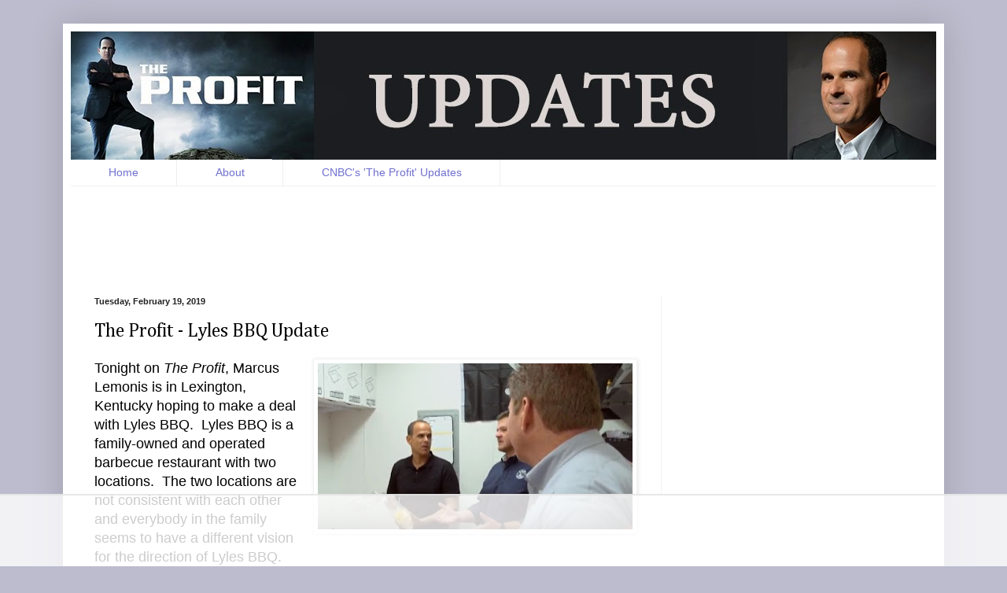

--- FILE ---
content_type: text/html; charset=utf-8
request_url: https://www.google.com/recaptcha/api2/aframe
body_size: 266
content:
<!DOCTYPE HTML><html><head><meta http-equiv="content-type" content="text/html; charset=UTF-8"></head><body><script nonce="_ka_NJ_HsmGAyc7zzDlpLg">/** Anti-fraud and anti-abuse applications only. See google.com/recaptcha */ try{var clients={'sodar':'https://pagead2.googlesyndication.com/pagead/sodar?'};window.addEventListener("message",function(a){try{if(a.source===window.parent){var b=JSON.parse(a.data);var c=clients[b['id']];if(c){var d=document.createElement('img');d.src=c+b['params']+'&rc='+(localStorage.getItem("rc::a")?sessionStorage.getItem("rc::b"):"");window.document.body.appendChild(d);sessionStorage.setItem("rc::e",parseInt(sessionStorage.getItem("rc::e")||0)+1);localStorage.setItem("rc::h",'1764181086720');}}}catch(b){}});window.parent.postMessage("_grecaptcha_ready", "*");}catch(b){}</script></body></html>

--- FILE ---
content_type: text/css
request_url: https://ads.adthrive.com/sites/592d84efad69d373dc5d0609/ads.min.css
body_size: -66
content:
.adthrive-content {
clear:both !important;
}



--- FILE ---
content_type: text/plain
request_url: https://rtb.openx.net/openrtbb/prebidjs
body_size: -232
content:
{"id":"ce2207ae-f431-4e12-9aa8-d432a6db0584","nbr":0}

--- FILE ---
content_type: text/plain
request_url: https://rtb.openx.net/openrtbb/prebidjs
body_size: -232
content:
{"id":"76bfbcd8-95b3-4784-bad5-44825fe29d7d","nbr":0}

--- FILE ---
content_type: text/plain
request_url: https://rtb.openx.net/openrtbb/prebidjs
body_size: -232
content:
{"id":"681fd5b1-0b2c-4edd-abd4-f58a039200a6","nbr":0}

--- FILE ---
content_type: text/plain
request_url: https://rtb.openx.net/openrtbb/prebidjs
body_size: -232
content:
{"id":"989a5368-c699-4519-9579-98a18b1de3e8","nbr":0}

--- FILE ---
content_type: text/plain; charset=UTF-8
request_url: https://at.teads.tv/fpc?analytics_tag_id=PUB_17002&tfpvi=&gdpr_consent=&gdpr_status=22&gdpr_reason=220&ccpa_consent=&sv=prebid-v1
body_size: 56
content:
Nzk2NTVkMTUtYWM4ZS00YjJiLWFhOWUtODJhODBjODQ1MzUzIzMtNQ==

--- FILE ---
content_type: text/plain
request_url: https://rtb.openx.net/openrtbb/prebidjs
body_size: -87
content:
{"id":"700bc624-4cc9-4400-af75-6d3c42294c61","nbr":0}

--- FILE ---
content_type: text/plain
request_url: https://rtb.openx.net/openrtbb/prebidjs
body_size: -232
content:
{"id":"3db554c9-6813-4cb1-9147-e7a4084d186a","nbr":0}

--- FILE ---
content_type: text/plain
request_url: https://rtb.openx.net/openrtbb/prebidjs
body_size: -232
content:
{"id":"a6c242e7-e0ef-4c20-971f-9a034c5af8d2","nbr":0}

--- FILE ---
content_type: text/plain
request_url: https://rtb.openx.net/openrtbb/prebidjs
body_size: -232
content:
{"id":"0b7b1963-20f2-42a8-a7bb-838968af4c8d","nbr":0}

--- FILE ---
content_type: text/plain
request_url: https://rtb.openx.net/openrtbb/prebidjs
body_size: -232
content:
{"id":"fea8d587-f01f-4d93-b3f4-7e8c28b063e0","nbr":0}

--- FILE ---
content_type: text/plain
request_url: https://rtb.openx.net/openrtbb/prebidjs
body_size: -232
content:
{"id":"0157c32b-323e-497b-ad48-71dac89863a9","nbr":0}

--- FILE ---
content_type: text/plain; charset=utf-8
request_url: https://ads.adthrive.com/http-api/cv2
body_size: 6054
content:
{"om":["019flh5a","03msrftq","05vgtfg9","07l4u6hy","07qjzu81","080c5122","08dad6bq","0b0m8l4f","0gwumwsd","0gz5y988","0i2rwd3u","0izvciqr","0k4mo2mx","0m1hhuu3","0m8qo0fk","0rcdihjs","0sm4lr19","0ug20zv5","0z07gkq1","1011_302_56528171","1011_302_56862043","1028_8564740","10629753","10ua7afe","11142692","11509227","11896988","12010080","12010084","12010088","12029963","12040874","12084088","124842_2","124843_3","124844_2","124845_2","124847_2","132mm3wg","15t91yo5","1606221","16_607479500","16_618415770","16_629010179","16_629011372","16_664209824","17_23487686","17_24696315","1825ptch","1a1lwgs2","1bdr7xed","1cxwnexm","1ehgbkb3","1l69sal0","1rss816r","1s6cu3sc","1tucmiz7","1vly9q76","1vm2yp0y","1wm6zgdp","1x3hr6op","1xohi1zo","1ykrnbi3","1z1xkxu1","2009p7wr","2132:43435727","2249:664620144","2249:782719847929","2249:782812078289","2307:019flh5a","2307:03ef5a41","2307:0k4mo2mx","2307:0w7bnx4s","2307:1a1lwgs2","2307:2009p7wr","2307:22ivwzdj","2307:2rhihii2","2307:3nhww7ef","2307:3swzj6q3","2307:3xh2cwy9","2307:4gwjjizv","2307:59gpgohn","2307:74z5vm6r","2307:8c55u1ql","2307:8jbvjbqi","2307:8qepm9rj","2307:9jthdrjt","2307:a1fhs48l","2307:aanfoms3","2307:aanhehyd","2307:abhu2o6t","2307:ah3m9hrg","2307:axzu0n3z","2307:bcklplfx","2307:bkfkhqrx","2307:bncmk4g0","2307:bpecuyjx","2307:bpjsfc2k","2307:c0giwiin","2307:c5hosoph","2307:coy3a5w5","2307:ctcfxso9","2307:da18m1z3","2307:de48lj30","2307:diexo08r","2307:dpjydwun","2307:e1jar0bn","2307:erd8oz5j","2307:ev1f6p2l","2307:fbpxdx3y","2307:fhy3fagz","2307:fj2c52oq","2307:gbl1wz19","2307:gs7wif3i","2307:gzytfr82","2307:hl4tvc28","2307:hxb6eohg","2307:ic27tfj8","2307:icajkkn0","2307:isw64mwt","2307:jaes2uyd","2307:k6ovs8n2","2307:kcc6i7p0","2307:kd2xr7ic","2307:m3i0vxvt","2307:m653hf8n","2307:m6rbrf6z","2307:m8hvu71t","2307:mehhq329","2307:mj17wo4c","2307:ngmgphsg","2307:purncoqw","2307:pyu8wvf7","2307:qx7fsvl4","2307:qydza7k1","2307:r1rjcvrd","2307:rfte75zc","2307:rmqoo0ef","2307:sr2odp2k","2307:t65k90uu","2307:tlbbqljf","2307:tzf3mp48","2307:u7pifvgm","2307:u8yj8axr","2307:v5stxne2","2307:w974gonj","2307:wvrrqs5b","2307:x8ir5b55","2307:xzsjfhu8","2307:ymld8mbs","2307:yqhxcmwl","2307:zgfnr75h","2307:zksxtra3","2319_66419_10629575","2319_66419_10629577","2319_66419_10629582","2319_66419_10629600","2319_66419_10629602","2319_66419_10629650","2319_66419_10629683","2319_66419_10629688","2319_66419_10629737","23595989","2409_25495_176_CR52162019","2409_25495_176_CR52162021","2409_25495_176_CR52162022","2409_25495_176_CR52162023","24598436","24602726","24659781","25","2676:85807318","26x3lqq5","2715_9888_262594","27vcuiff","28347585","28405258","28522962","28925636","28929686","29402249","29414696","2k711cpd","2rhihii2","2uuipn6j","2xu9ksr7","2yor97dj","30583865","31809564","3278075-18446744072673958336","3278076-18446744072673958336","3278077-18446744072673958336","3278078-18446744072673958336","3278080-18446744072673958336","3278081-18446744072673958336","3278082-18446744072673958336","3278083-18446744072673958336","3278084-18446744072673958336","32l2n30b","33419362","33603859","33608631","33610862","33865078","34534170","3490:CR52092921","3490:CR52141675","3490:CR52162021","3490:CR52162022","34eys5wu","35032579","352434_354_68e8aebdfedcc02d38a33626","35721498","35753418","35776986","35hah0vl","36136117","36159044","3658_106750_coy3a5w5","3658_106750_zgfnr75h","3658_145098_t65k90uu","3658_15078_019flh5a","3658_15113_mehhq329","3658_151643_f18cad75","3658_151643_hk2nsy6j","3658_151643_kjq0lnk5","3658_151643_pqn44nv6","3658_151643_qs7tjg76","3658_151643_spv5lpyq","3658_15180_08dad6bq","3658_157655_g2ua3qul","3658_179461_9925w9vu","3658_201040_xzsjfhu8","3658_21920_prq4f8da","3658_22070_fhy3fagz","3658_222876_1yqv2roy","3658_582283_u7pifvgm","3658_67113_ymld8mbs","3658_78719_e1jar0bn","3658_83553_8xg9dv0z","3658_87799_diexo08r","3658_89858_aanhehyd","36817297","36817348","38557841","3LMBEkP-wis","3bvwlrbk","3iy05gq2","3mdkny0z","3nhww7ef","3x0i061s","3xh2cwy9","40268250","409_189398","409_189408","409_216326","409_216366","409_216396","409_216404","409_216406","409_223599","409_225976","409_225980","409_225982","409_225983","409_225990","409_226312","409_226314","409_226321","409_226324","409_226334","409_226336","409_226347","409_227223","409_227258","409_228065","409_228077","409_228080","409_228349","409_230721","409_230726","409_230727","409_230735","4114:catalina-73781","41386813","42179393","42231835","42231876","44629254","44927221","45n9f3de","46349490","46831357","469134343","47183733","47191417","47210038","47210056","47633464","47745504","481703827","485027845327","48514685","49039749","49185684","4a5zgqak","4aqwokyz","4bxvfn16","4cepw60l","4dsd372p","4fk9nxse","4gwjjizv","4qmco3dp","4y6jsq1i","514819301","51k0nnrq","52626586","5316_139700_698d5a66-23c6-405f-96da-bc75b53d34bc","5316_139700_d06badb1-b2fd-464a-8724-07f8b0f2e8a4","5316_139700_fb001eac-c8ac-4cda-bb04-ddfe28d09ca3","534930","534931","534932","534934","53805766","53832710","53832733","53v6aquw","54020815","541i13ag","542557320","54639987","5510:1a1lwgs2","5510:22ivwzdj","5510:2xu9ksr7","5510:3nhww7ef","5510:7kgp0oa1","5510:9jthdrjt","5510:ctcfxso9","5510:kqx2uj20","5510:m653hf8n","5510:mehhq329","5510:yj4bbsg6","55116643","55116647","55221390","5532:782687798613","5532:782689161594","5532:782719847929","5532:782719855897","5532:782810900342","55343653","55354666","55651486","55693359","55693391","55693405","55693413","55693417","55784908","557_409_209680","557_409_213944","557_409_213978","557_409_223589","557_409_228065","558_93_3bvwlrbk","558_93_3xh2cwy9","558_93_4y6jsq1i","558_93_59gpgohn","558_93_5r196al8","558_93_7kgp0oa1","558_93_9tudhctg","558_93_a1fhs48l","558_93_b1n47h9n","558_93_c0giwiin","558_93_coy3a5w5","558_93_cv2huqwc","558_93_ksm3bkdi","558_93_oz31jrd0","558_93_qmbyj6td","558_93_qqvgscdx","558_93_qsrw0ntd","558_93_qydza7k1","558_93_u40qromx","558_93_vua7mrgu","558_93_xzsjfhu8","55965333","56341213","5700:553781814","570653834304","57140091","573464646","585jtxb8","5926583913","59751535","597u1cnu","598395741","59873228","5989_28491_666414078","5989_84349_553781220","59gpgohn","5aoq7xwf","5b38f101-d8df-4a93-98fa-9a3b737a5243","5dy04rwt","5jmt9rde","5jvksrnk","5l03u8j0","5m09pi5o","5r196al8","5uf0zwne","5xfqx30f","603485497","604631349","60793856","60884327","611409398","612059730","61210719","61228616","61231626","6126566985","6126567013","6126573187","6126573203","61268737","613344ix","61444664","617821776","617857791","61854512","61916229","61932920","61932925","61932948","61932957","61952141","619765960","61995045","61995109","61r80uuz","62026209","62086724","62086730","62160079","62309370","62538221","627836621","630607241","642119296","646012995","649902504","652348584","6547_67916_5mzvc2f4vRva5PTHYVnO","6547_67916_9OSwZzzfc30Xdifg5CAr","6547_67916_WBg5oA3icMj2wkTpFsiI","6547_67916_WeMenPAtc05bxV8roQRx","6547_67916_yyNymblY47zry6XrVk6q","660380692","662425214","662429085","662633515","666112428","669638887","66tctort","670118841","671938518","671940656","679148325","679865118","679896152","679898610","682748462","683572154","683695576","684082385","684242484","684249629","684340670","686149321","686215871","686241734","687152183","688061742","688070999","688078501","689135169","689223394","690976667","690978322","693093206","694035294","694836293","6b2gia2h","6dgg5u4i","6ep963cu","6k5gjis0","6n4lqydf","70_83448098","70_83448102","7255_121665_catalina-73780","7255_121665_catalina-73781","725972535746","7354_151700_78402076","7618517","767qje11","76_d4b89753-6c4e-4858-a343-e2a2f9d58288","7736472","7736477","776506854141","776550545707","782689161594","782690968239","782690968293","782719855354","782812006256","7829835","78402071","784854041437","79096182","7928694","7928695","79384229","79446335","7960712","7963682","7964881","7969182","7969_149355_43966086","7969_149355_44862034","7972225","7981054","7981058","7981066","7995497","7997102","7cv4dsfg","7eml9289","7eo71xwx","7kgp0oa1","7kzekiwm","8002119","8002122","8003598","8003964","8004955","80072814","80072856","80072862","8007430","8016065","80177139","80208119","8029650","8035726","8047694","8050407","8051522","8051523","8052289","8052355","8052367","8052368","8060634","8060639","8061986","8063325","8063326","8063327","8063328","8064027","8064159","80724121","8072629","80730544","80730567","8073470","81127814","81213942","81260230","81260822","81260841","81260956","81260959","81784842","81784844","82505351","82521655","83139389","83447289","83447297","83447748","83448051","83468583","83468596","83468795","83468809","83468834","83487192","83487196","83487213","83487219","83487266","83487379","83487395","83487397","83487550","83487636","83557486","83585835","83585836","83585840","83585841","83690315","83690331","83715925","84105_751170820","84257397","84257409","84296131","84452065","84452155","84452395","84495720","84495731","84538765","84577477","84577487","84577508","84578111","84578143","84578144","84989383","84989435","84989437","84989470","84989520","85157625","8564740","85943319","85943427","8jbvjbqi","8mfvf1ob","8n2o2k7c","8qepm9rj","8uibyfrp","8w4klwi4","8xg9dv0z","96393z05","9dkdo0qv","9ids2lkb","9jthdrjt","9nob5r7x","9tow5bh2","9tudhctg","9uv8wyk4","9z1qb24e","9zl41y5m","a43qhva1","aanfoms3","aanhehyd","abhu2o6t","ad7uzabl","ah3m9hrg","ah728kx4","al2yl2r5","aodopxzf","ar2om0iw","awau51f3","b3sqze11","b4q4z3ja","b90cwbcd","bcklplfx","be3458n1","bepcrxpf","bkfkhqrx","bncmk4g0","bpbh114x","bpecuyjx","bpjsfc2k","bqfph6x7","bw5y4xkp","c0giwiin","c0wawnna","clca5z2o","coy3a5w5","cr-96vv5i6wu9xg","cr-ikxw9e9u2krgv2","cr-je372fctyirgv2","cr-lg354l2uvergv2","cr-miu6zi3wwirgv2","cr-tkr1dx03ubwe","ctcfxso9","cv2huqwc","da7z30le","de48lj30","de66hk0y","diexo08r","dizme3dt","dlkdd3ia","dowfr01i","dpjydwun","dpp21d9y","dxok196d","dy78dad8","e1jar0bn","e8hlksva","ebw5pzgv","ecapsfvo","ee6v10mo","exosfkfu","ezpm9hr2","f18cad75","f229b994-e84e-4836-b961-a95bcc74823b","f6onaxdy","fbpxdx3y","fgqkluab","fhy3fagz","fj2c52oq","fjp0ceax","fkdx98ve","ft3pgmz9","fvdjbmxp","fxcpg5qg","g02mxap0","g2ua3qul","g4m2hasl","g81ji1qs","g9vwfj4l","gbwct10b","gs7wif3i","gt73iz6e","gtupq68u","gx4gx82z","gzytfr82","h37m1w5i","h6sw9dct","hdeeonyx","he888var","hk2nsy6j","hl4tvc28","hvnfi80x","hxb6eohg","i1gs57kc","i90isgt0","ib1o62yz","icajkkn0","isw64mwt","ivmqyjrj","j58m06fh","jdtomh12","jk5nirsj","jkowjynt","jrkpf7sr","jy61oxfj","kcc6i7p0","kdwm0bkk","khrc9fv4","kjq0lnk5","kk5768bd","kqx2uj20","kse34ky2","ksm3bkdi","kz6zmwva","l0kalwae","l1n5h3lu","lcbz90gp","ldv3iy6n","le28hk1e","lpeq2s66","lpv7vmvz","lz2qtkhh","m3jb38o7","m653hf8n","m6rbrf6z","m7ta6e8q","m8hvu71t","mceng19r","mehhq329","mgm9dspt","mj17wo4c","mlixtkvs","mmp309b4","ms32qsk4","mu569unk","mv77eckh","mw9467v4","n1gl6295","n2whzkht","n3egwnq7","n98fponh","ngmgphsg","nifc7m1v","nq5k861q","nr0pnn97","ns1qdokv","nuis5ks2","o353c5bb","o92tobh2","oup59eht","oz31jrd0","ozoeylho","p52p41ld","p7kq1mt6","p8pu5j57","ph19d41b","pqn44nv6","prq4f8da","ptajvc6t","purncoqw","py6trvtt","pyu8wvf7","q2w4hfy3","qflrlai1","qi5qx874","qm53fvit","qmbyj6td","qqdvsvih","qqvgscdx","qs7tjg76","qsrw0ntd","qt0j7l4u","quo1qs6e","qwlgx26f","qx6jnn25","qx7fsvl4","r1rjcvrd","r762jrzq","r8x9lxhm","r9i5mlsl","rlyxe864","rmqoo0ef","rmwej97v","ryfhfcq0","s37ll62x","s5mud2li","s87yifav","sbkk6qvv","shh8hb8h","sishbmsl","smgdipm5","spv5lpyq","sqmqxvaf","sr2odp2k","ss8l2yz3","st9t25wh","svinlp2o","sze636fg","t6p5ll2e","t8wo6x3o","t9y1jxrl","tej41pcr","tf7s4ffn","tjrk1rop","tlbbqljf","tx8nd4ly","tzf3mp48","u40qromx","u4ln9do8","u4sze3sn","u7pifvgm","u8dw9jws","u8yj8axr","uairgv6y","udhoz8ca","uouzsyfv","urlu21be","uuajb6pu","uwki9k9h","uxm3qgnk","v2pqc8qz","v4rfqxto","v5g1hggy","v5stxne2","vae7wn9v","vc8qy7c6","ven7pu1c","vfikea6i","vhhnahso","vmcjajhz","vnq7a5dv","vtrsauyl","vtwp5667","vur13ilm","vxxhhz0o","w974gonj","wfqgu54f","wjl6a46q","woqn2l7k","wtchru7z","wu5qr81l","wvrrqs5b","x61c6oxa","xo99w1sy","xowb4bvd","xph9czdu","xpmadodl","xuoyjzhn","xyp8y9e4","xyzlviyw","y0onrdk4","y0pcas13","y1s8hmsl","yh8freme","yi6qlg3p","yj7zy9me","yj9uftm3","ymld8mbs","ypa67dgd","yqh121js","yqhxcmwl","yrusgu0k","yvujj231","z4ptnka9","zb6f7osj","ze6t4do3","zgfnr75h","zhofofep","zi5pg1l0","zksxtra3","ztlksnbe","zvfjb0vm","zx0g0416","7979132","7979135"],"pmp":[],"adomains":["1md.org","a4g.com","about.bugmd.com","acelauncher.com","adameve.com","adelion.com","adp3.net","advenuedsp.com","aibidauction.com","aibidsrv.com","akusoli.com","allofmpls.org","arkeero.net","ato.mx","avazutracking.net","avid-ad-server.com","avid-adserver.com","avidadserver.com","aztracking.net","bc-sys.com","bcc-ads.com","bidderrtb.com","bidscube.com","bizzclick.com","bkserving.com","bksn.se","brightmountainads.com","bucksense.io","bugmd.com","ca.iqos.com","capitaloneshopping.com","cdn.dsptr.com","clarifion.com","cotosen.com","cs.money","cwkuki.com","dallasnews.com","dcntr-ads.com","decenterads.com","derila-ergo.com","dhgate.com","dhs.gov","digitaladsystems.com","displate.com","doyour.bid","dspbox.io","envisionx.co","ezmob.com","fmlabsonline.com","g123.jp","g2trk.com","gadmobe.com","getbugmd.com","goodtoknowthis.com","gov.il","guard.io","hero-wars.com","holts.com","howto5.io","ice.gov","imprdom.com","justanswer.com","liverrenew.com","longhornsnuff.com","lovehoney.com","lowerjointpain.com","lymphsystemsupport.com","media-servers.net","medimops.de","miniretornaveis.com","mobuppsrtb.com","motionspots.com","mygrizzly.com","myrocky.ca","national-lottery.co.uk","nbliver360.com","ndc.ajillionmax.com","niutux.com","nordicspirit.co.uk","notify.nuviad.com","notify.oxonux.com","own-imp.vrtzads.com","paperela.com","parasiterelief.com","peta.org","pfm.ninja","pixel.metanetwork.mobi","pixel.valo.ai","plannedparenthood.org","plf1.net","plt7.com","pltfrm.click","printwithwave.co","privacymodeweb.com","rangeusa.com","readywind.com","reklambids.com","ri.psdwc.com","rtb-adeclipse.io","rtb-direct.com","rtb.adx1.com","rtb.kds.media","rtb.reklambid.com","rtb.reklamdsp.com","rtb.rklmstr.com","rtbadtrading.com","rtbsbengine.com","rtbtradein.com","saba.com.mx","securevid.co","servedby.revive-adserver.net","shift.com","smrt-view.com","swissklip.com","taboola.com","tel-aviv.gov.il","temu.com","theoceanac.com","track-bid.com","trackingintegral.com","trading-rtbg.com","trkbid.com","truthfinder.com","unoadsrv.com","usconcealedcarry.com","uuidksinc.net","vabilitytech.com","vashoot.com","vegogarden.com","viewtemplates.com","votervoice.net","vuse.com","waardex.com","wapstart.ru","wdc.go2trk.com","weareplannedparenthood.org","webtradingspot.com","xapads.com","xiaflex.com","yourchamilia.com"]}

--- FILE ---
content_type: application/javascript; charset=UTF-8
request_url: https://theprofitupdates.disqus.com/count-data.js?2=https%3A%2F%2Fwww.theprofitupdates.com%2F2019%2F02%2Fthe-profit-lyles-bbq-update.html
body_size: 311
content:
var DISQUSWIDGETS;

if (typeof DISQUSWIDGETS != 'undefined') {
    DISQUSWIDGETS.displayCount({"text":{"and":"and","comments":{"zero":"0 Comments","multiple":"{num} Comments","one":"1 Comment"}},"counts":[{"id":"https:\/\/www.theprofitupdates.com\/2019\/02\/the-profit-lyles-bbq-update.html","comments":4}]});
}